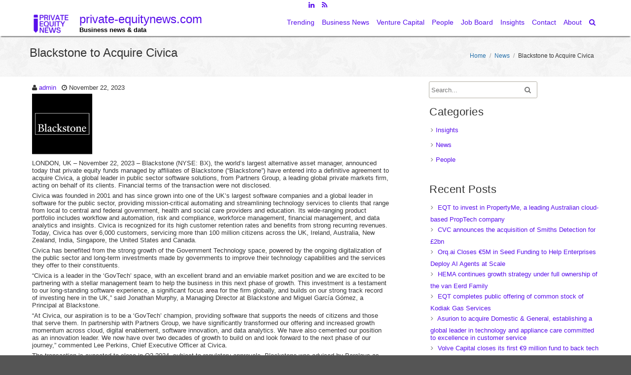

--- FILE ---
content_type: text/html; charset=UTF-8
request_url: https://www.private-equitynews.com/news/blackstone-to-acquire-civica/
body_size: 19411
content:
<!DOCTYPE html>
<html lang="en" xmlns="http://www.w3.org/1999/xhtml" xmlns:fb="http://ogp.me/ns/fb#">
	<head>
		<meta charset="UTF-8" />
		<link rel="pingback" href="https://www.private-equitynews.com/xmlrpc.php" />
		<meta name="viewport" content="width=device-width" />
		<meta name='robots' content='index, follow, max-image-preview:large, max-snippet:-1, max-video-preview:-1' />

	<!-- This site is optimized with the Yoast SEO plugin v26.5 - https://yoast.com/wordpress/plugins/seo/ -->
	<title>Blackstone to Acquire Civica - private-equitynews.com</title>
	<link rel="canonical" href="https://www.private-equitynews.com/news/blackstone-to-acquire-civica/" />
	<meta property="og:locale" content="en_US" />
	<meta property="og:type" content="article" />
	<meta property="og:title" content="Blackstone to Acquire Civica - private-equitynews.com" />
	<meta property="og:description" content="LONDON, UK – November 22, 2023 – Blackstone (NYSE: BX), the world’s largest alternative asset manager, announced today that private equity funds managed by affiliates of Blackstone (“Blackstone”) have entered into a definitive agreement to acquire Civica, a global leader in public sector software solutions, from Partners Group, a leading global private markets firm, acting [&hellip;]" />
	<meta property="og:url" content="https://www.private-equitynews.com/news/blackstone-to-acquire-civica/" />
	<meta property="og:site_name" content="private-equitynews.com" />
	<meta property="article:published_time" content="2023-11-22T19:00:51+00:00" />
	<meta property="article:modified_time" content="2023-12-04T19:02:28+00:00" />
	<meta property="og:image" content="https://www.private-equitynews.com/wp-content/uploads/2017/12/Blackstone-logo.png" />
	<meta property="og:image:width" content="122" />
	<meta property="og:image:height" content="122" />
	<meta property="og:image:type" content="image/png" />
	<meta name="author" content="admin" />
	<meta name="twitter:card" content="summary_large_image" />
	<meta name="twitter:label1" content="Written by" />
	<meta name="twitter:data1" content="admin" />
	<meta name="twitter:label2" content="Est. reading time" />
	<meta name="twitter:data2" content="3 minutes" />
	<script type="application/ld+json" class="yoast-schema-graph">{"@context":"https://schema.org","@graph":[{"@type":"Article","@id":"https://www.private-equitynews.com/news/blackstone-to-acquire-civica/#article","isPartOf":{"@id":"https://www.private-equitynews.com/news/blackstone-to-acquire-civica/"},"author":{"name":"admin","@id":"https://www.private-equitynews.com/#/schema/person/7ef34091a089252afe31cd26a85632c8"},"headline":"Blackstone to Acquire Civica","datePublished":"2023-11-22T19:00:51+00:00","dateModified":"2023-12-04T19:02:28+00:00","mainEntityOfPage":{"@id":"https://www.private-equitynews.com/news/blackstone-to-acquire-civica/"},"wordCount":645,"publisher":{"@id":"https://www.private-equitynews.com/#organization"},"image":{"@id":"https://www.private-equitynews.com/news/blackstone-to-acquire-civica/#primaryimage"},"thumbnailUrl":"https://www.private-equitynews.com/wp-content/uploads/2017/12/Blackstone-logo.png","keywords":["Software"],"articleSection":["News"],"inLanguage":"en"},{"@type":"WebPage","@id":"https://www.private-equitynews.com/news/blackstone-to-acquire-civica/","url":"https://www.private-equitynews.com/news/blackstone-to-acquire-civica/","name":"Blackstone to Acquire Civica - private-equitynews.com","isPartOf":{"@id":"https://www.private-equitynews.com/#website"},"primaryImageOfPage":{"@id":"https://www.private-equitynews.com/news/blackstone-to-acquire-civica/#primaryimage"},"image":{"@id":"https://www.private-equitynews.com/news/blackstone-to-acquire-civica/#primaryimage"},"thumbnailUrl":"https://www.private-equitynews.com/wp-content/uploads/2017/12/Blackstone-logo.png","datePublished":"2023-11-22T19:00:51+00:00","dateModified":"2023-12-04T19:02:28+00:00","breadcrumb":{"@id":"https://www.private-equitynews.com/news/blackstone-to-acquire-civica/#breadcrumb"},"inLanguage":"en","potentialAction":[{"@type":"ReadAction","target":["https://www.private-equitynews.com/news/blackstone-to-acquire-civica/"]}]},{"@type":"ImageObject","inLanguage":"en","@id":"https://www.private-equitynews.com/news/blackstone-to-acquire-civica/#primaryimage","url":"https://www.private-equitynews.com/wp-content/uploads/2017/12/Blackstone-logo.png","contentUrl":"https://www.private-equitynews.com/wp-content/uploads/2017/12/Blackstone-logo.png","width":122,"height":122,"caption":"Blackstone"},{"@type":"BreadcrumbList","@id":"https://www.private-equitynews.com/news/blackstone-to-acquire-civica/#breadcrumb","itemListElement":[{"@type":"ListItem","position":1,"name":"Home","item":"https://www.private-equitynews.com/"},{"@type":"ListItem","position":2,"name":"Blackstone to Acquire Civica"}]},{"@type":"WebSite","@id":"https://www.private-equitynews.com/#website","url":"https://www.private-equitynews.com/","name":"private-equitynews.com","description":"Business news &amp; data","publisher":{"@id":"https://www.private-equitynews.com/#organization"},"potentialAction":[{"@type":"SearchAction","target":{"@type":"EntryPoint","urlTemplate":"https://www.private-equitynews.com/?s={search_term_string}"},"query-input":{"@type":"PropertyValueSpecification","valueRequired":true,"valueName":"search_term_string"}}],"inLanguage":"en"},{"@type":"Organization","@id":"https://www.private-equitynews.com/#organization","name":"private-equitynews.com","url":"https://www.private-equitynews.com/","logo":{"@type":"ImageObject","inLanguage":"en","@id":"https://www.private-equitynews.com/#/schema/logo/image/","url":"https://www.private-equitynews.com/wp-content/uploads/2023/05/cropped-cropped-Private-equity-1-e1685531782694.png","contentUrl":"https://www.private-equitynews.com/wp-content/uploads/2023/05/cropped-cropped-Private-equity-1-e1685531782694.png","width":91,"height":45,"caption":"private-equitynews.com"},"image":{"@id":"https://www.private-equitynews.com/#/schema/logo/image/"}},{"@type":"Person","@id":"https://www.private-equitynews.com/#/schema/person/7ef34091a089252afe31cd26a85632c8","name":"admin","image":{"@type":"ImageObject","inLanguage":"en","@id":"https://www.private-equitynews.com/#/schema/person/image/","url":"https://secure.gravatar.com/avatar/0fd3f140315aa3c48402d981c9f6e7cd7435dfc1f5c5522369626d491e3e548b?s=96&d=mm&r=g","contentUrl":"https://secure.gravatar.com/avatar/0fd3f140315aa3c48402d981c9f6e7cd7435dfc1f5c5522369626d491e3e548b?s=96&d=mm&r=g","caption":"admin"},"sameAs":["http://www.private-equitynews.com"],"url":"https://www.private-equitynews.com/author/admin/"}]}</script>
	<!-- / Yoast SEO plugin. -->


<link rel="alternate" type="application/rss+xml" title="private-equitynews.com &raquo; Feed" href="https://www.private-equitynews.com/feed/" />
<link rel="alternate" type="application/rss+xml" title="private-equitynews.com &raquo; Comments Feed" href="https://www.private-equitynews.com/comments/feed/" />
<link rel="alternate" type="application/rss+xml" title="private-equitynews.com &raquo; Blackstone to Acquire Civica Comments Feed" href="https://www.private-equitynews.com/news/blackstone-to-acquire-civica/feed/" />
<link rel="alternate" title="oEmbed (JSON)" type="application/json+oembed" href="https://www.private-equitynews.com/wp-json/oembed/1.0/embed?url=https%3A%2F%2Fwww.private-equitynews.com%2Fnews%2Fblackstone-to-acquire-civica%2F" />
<link rel="alternate" title="oEmbed (XML)" type="text/xml+oembed" href="https://www.private-equitynews.com/wp-json/oembed/1.0/embed?url=https%3A%2F%2Fwww.private-equitynews.com%2Fnews%2Fblackstone-to-acquire-civica%2F&#038;format=xml" />
		<!-- This site uses the Google Analytics by MonsterInsights plugin v9.10.1 - Using Analytics tracking - https://www.monsterinsights.com/ -->
							<script src="//www.googletagmanager.com/gtag/js?id=G-3FS0GJ66C1"  data-cfasync="false" data-wpfc-render="false" type="text/javascript" async></script>
			<script data-cfasync="false" data-wpfc-render="false" type="text/javascript">
				var mi_version = '9.10.1';
				var mi_track_user = true;
				var mi_no_track_reason = '';
								var MonsterInsightsDefaultLocations = {"page_location":"https:\/\/www.private-equitynews.com\/news\/blackstone-to-acquire-civica\/"};
								if ( typeof MonsterInsightsPrivacyGuardFilter === 'function' ) {
					var MonsterInsightsLocations = (typeof MonsterInsightsExcludeQuery === 'object') ? MonsterInsightsPrivacyGuardFilter( MonsterInsightsExcludeQuery ) : MonsterInsightsPrivacyGuardFilter( MonsterInsightsDefaultLocations );
				} else {
					var MonsterInsightsLocations = (typeof MonsterInsightsExcludeQuery === 'object') ? MonsterInsightsExcludeQuery : MonsterInsightsDefaultLocations;
				}

								var disableStrs = [
										'ga-disable-G-3FS0GJ66C1',
									];

				/* Function to detect opted out users */
				function __gtagTrackerIsOptedOut() {
					for (var index = 0; index < disableStrs.length; index++) {
						if (document.cookie.indexOf(disableStrs[index] + '=true') > -1) {
							return true;
						}
					}

					return false;
				}

				/* Disable tracking if the opt-out cookie exists. */
				if (__gtagTrackerIsOptedOut()) {
					for (var index = 0; index < disableStrs.length; index++) {
						window[disableStrs[index]] = true;
					}
				}

				/* Opt-out function */
				function __gtagTrackerOptout() {
					for (var index = 0; index < disableStrs.length; index++) {
						document.cookie = disableStrs[index] + '=true; expires=Thu, 31 Dec 2099 23:59:59 UTC; path=/';
						window[disableStrs[index]] = true;
					}
				}

				if ('undefined' === typeof gaOptout) {
					function gaOptout() {
						__gtagTrackerOptout();
					}
				}
								window.dataLayer = window.dataLayer || [];

				window.MonsterInsightsDualTracker = {
					helpers: {},
					trackers: {},
				};
				if (mi_track_user) {
					function __gtagDataLayer() {
						dataLayer.push(arguments);
					}

					function __gtagTracker(type, name, parameters) {
						if (!parameters) {
							parameters = {};
						}

						if (parameters.send_to) {
							__gtagDataLayer.apply(null, arguments);
							return;
						}

						if (type === 'event') {
														parameters.send_to = monsterinsights_frontend.v4_id;
							var hookName = name;
							if (typeof parameters['event_category'] !== 'undefined') {
								hookName = parameters['event_category'] + ':' + name;
							}

							if (typeof MonsterInsightsDualTracker.trackers[hookName] !== 'undefined') {
								MonsterInsightsDualTracker.trackers[hookName](parameters);
							} else {
								__gtagDataLayer('event', name, parameters);
							}
							
						} else {
							__gtagDataLayer.apply(null, arguments);
						}
					}

					__gtagTracker('js', new Date());
					__gtagTracker('set', {
						'developer_id.dZGIzZG': true,
											});
					if ( MonsterInsightsLocations.page_location ) {
						__gtagTracker('set', MonsterInsightsLocations);
					}
										__gtagTracker('config', 'G-3FS0GJ66C1', {"forceSSL":"true","link_attribution":"true"} );
										window.gtag = __gtagTracker;										(function () {
						/* https://developers.google.com/analytics/devguides/collection/analyticsjs/ */
						/* ga and __gaTracker compatibility shim. */
						var noopfn = function () {
							return null;
						};
						var newtracker = function () {
							return new Tracker();
						};
						var Tracker = function () {
							return null;
						};
						var p = Tracker.prototype;
						p.get = noopfn;
						p.set = noopfn;
						p.send = function () {
							var args = Array.prototype.slice.call(arguments);
							args.unshift('send');
							__gaTracker.apply(null, args);
						};
						var __gaTracker = function () {
							var len = arguments.length;
							if (len === 0) {
								return;
							}
							var f = arguments[len - 1];
							if (typeof f !== 'object' || f === null || typeof f.hitCallback !== 'function') {
								if ('send' === arguments[0]) {
									var hitConverted, hitObject = false, action;
									if ('event' === arguments[1]) {
										if ('undefined' !== typeof arguments[3]) {
											hitObject = {
												'eventAction': arguments[3],
												'eventCategory': arguments[2],
												'eventLabel': arguments[4],
												'value': arguments[5] ? arguments[5] : 1,
											}
										}
									}
									if ('pageview' === arguments[1]) {
										if ('undefined' !== typeof arguments[2]) {
											hitObject = {
												'eventAction': 'page_view',
												'page_path': arguments[2],
											}
										}
									}
									if (typeof arguments[2] === 'object') {
										hitObject = arguments[2];
									}
									if (typeof arguments[5] === 'object') {
										Object.assign(hitObject, arguments[5]);
									}
									if ('undefined' !== typeof arguments[1].hitType) {
										hitObject = arguments[1];
										if ('pageview' === hitObject.hitType) {
											hitObject.eventAction = 'page_view';
										}
									}
									if (hitObject) {
										action = 'timing' === arguments[1].hitType ? 'timing_complete' : hitObject.eventAction;
										hitConverted = mapArgs(hitObject);
										__gtagTracker('event', action, hitConverted);
									}
								}
								return;
							}

							function mapArgs(args) {
								var arg, hit = {};
								var gaMap = {
									'eventCategory': 'event_category',
									'eventAction': 'event_action',
									'eventLabel': 'event_label',
									'eventValue': 'event_value',
									'nonInteraction': 'non_interaction',
									'timingCategory': 'event_category',
									'timingVar': 'name',
									'timingValue': 'value',
									'timingLabel': 'event_label',
									'page': 'page_path',
									'location': 'page_location',
									'title': 'page_title',
									'referrer' : 'page_referrer',
								};
								for (arg in args) {
																		if (!(!args.hasOwnProperty(arg) || !gaMap.hasOwnProperty(arg))) {
										hit[gaMap[arg]] = args[arg];
									} else {
										hit[arg] = args[arg];
									}
								}
								return hit;
							}

							try {
								f.hitCallback();
							} catch (ex) {
							}
						};
						__gaTracker.create = newtracker;
						__gaTracker.getByName = newtracker;
						__gaTracker.getAll = function () {
							return [];
						};
						__gaTracker.remove = noopfn;
						__gaTracker.loaded = true;
						window['__gaTracker'] = __gaTracker;
					})();
									} else {
										console.log("");
					(function () {
						function __gtagTracker() {
							return null;
						}

						window['__gtagTracker'] = __gtagTracker;
						window['gtag'] = __gtagTracker;
					})();
									}
			</script>
							<!-- / Google Analytics by MonsterInsights -->
		<style id='wp-img-auto-sizes-contain-inline-css' type='text/css'>
img:is([sizes=auto i],[sizes^="auto," i]){contain-intrinsic-size:3000px 1500px}
/*# sourceURL=wp-img-auto-sizes-contain-inline-css */
</style>
<link rel='stylesheet' id='tisho-lightbox-css-css' href='https://www.private-equitynews.com/wp-content/themes/tportfolio/css/lightbox.css?ver=6.9' type='text/css' media='all' />
<link rel='stylesheet' id='pt-cv-public-style-css' href='https://www.private-equitynews.com/wp-content/plugins/content-views-query-and-display-post-page/public/assets/css/cv.css?ver=4.2.1' type='text/css' media='all' />
<link rel='stylesheet' id='pt-cv-public-pro-style-css' href='https://www.private-equitynews.com/wp-content/plugins/pt-content-views-pro/public/assets/css/cvpro.min.css?ver=7.2.2' type='text/css' media='all' />
<style id='wp-emoji-styles-inline-css' type='text/css'>

	img.wp-smiley, img.emoji {
		display: inline !important;
		border: none !important;
		box-shadow: none !important;
		height: 1em !important;
		width: 1em !important;
		margin: 0 0.07em !important;
		vertical-align: -0.1em !important;
		background: none !important;
		padding: 0 !important;
	}
/*# sourceURL=wp-emoji-styles-inline-css */
</style>
<style id='wp-block-library-inline-css' type='text/css'>
:root{--wp-block-synced-color:#7a00df;--wp-block-synced-color--rgb:122,0,223;--wp-bound-block-color:var(--wp-block-synced-color);--wp-editor-canvas-background:#ddd;--wp-admin-theme-color:#007cba;--wp-admin-theme-color--rgb:0,124,186;--wp-admin-theme-color-darker-10:#006ba1;--wp-admin-theme-color-darker-10--rgb:0,107,160.5;--wp-admin-theme-color-darker-20:#005a87;--wp-admin-theme-color-darker-20--rgb:0,90,135;--wp-admin-border-width-focus:2px}@media (min-resolution:192dpi){:root{--wp-admin-border-width-focus:1.5px}}.wp-element-button{cursor:pointer}:root .has-very-light-gray-background-color{background-color:#eee}:root .has-very-dark-gray-background-color{background-color:#313131}:root .has-very-light-gray-color{color:#eee}:root .has-very-dark-gray-color{color:#313131}:root .has-vivid-green-cyan-to-vivid-cyan-blue-gradient-background{background:linear-gradient(135deg,#00d084,#0693e3)}:root .has-purple-crush-gradient-background{background:linear-gradient(135deg,#34e2e4,#4721fb 50%,#ab1dfe)}:root .has-hazy-dawn-gradient-background{background:linear-gradient(135deg,#faaca8,#dad0ec)}:root .has-subdued-olive-gradient-background{background:linear-gradient(135deg,#fafae1,#67a671)}:root .has-atomic-cream-gradient-background{background:linear-gradient(135deg,#fdd79a,#004a59)}:root .has-nightshade-gradient-background{background:linear-gradient(135deg,#330968,#31cdcf)}:root .has-midnight-gradient-background{background:linear-gradient(135deg,#020381,#2874fc)}:root{--wp--preset--font-size--normal:16px;--wp--preset--font-size--huge:42px}.has-regular-font-size{font-size:1em}.has-larger-font-size{font-size:2.625em}.has-normal-font-size{font-size:var(--wp--preset--font-size--normal)}.has-huge-font-size{font-size:var(--wp--preset--font-size--huge)}.has-text-align-center{text-align:center}.has-text-align-left{text-align:left}.has-text-align-right{text-align:right}.has-fit-text{white-space:nowrap!important}#end-resizable-editor-section{display:none}.aligncenter{clear:both}.items-justified-left{justify-content:flex-start}.items-justified-center{justify-content:center}.items-justified-right{justify-content:flex-end}.items-justified-space-between{justify-content:space-between}.screen-reader-text{border:0;clip-path:inset(50%);height:1px;margin:-1px;overflow:hidden;padding:0;position:absolute;width:1px;word-wrap:normal!important}.screen-reader-text:focus{background-color:#ddd;clip-path:none;color:#444;display:block;font-size:1em;height:auto;left:5px;line-height:normal;padding:15px 23px 14px;text-decoration:none;top:5px;width:auto;z-index:100000}html :where(.has-border-color){border-style:solid}html :where([style*=border-top-color]){border-top-style:solid}html :where([style*=border-right-color]){border-right-style:solid}html :where([style*=border-bottom-color]){border-bottom-style:solid}html :where([style*=border-left-color]){border-left-style:solid}html :where([style*=border-width]){border-style:solid}html :where([style*=border-top-width]){border-top-style:solid}html :where([style*=border-right-width]){border-right-style:solid}html :where([style*=border-bottom-width]){border-bottom-style:solid}html :where([style*=border-left-width]){border-left-style:solid}html :where(img[class*=wp-image-]){height:auto;max-width:100%}:where(figure){margin:0 0 1em}html :where(.is-position-sticky){--wp-admin--admin-bar--position-offset:var(--wp-admin--admin-bar--height,0px)}@media screen and (max-width:600px){html :where(.is-position-sticky){--wp-admin--admin-bar--position-offset:0px}}

/*# sourceURL=wp-block-library-inline-css */
</style><style id='global-styles-inline-css' type='text/css'>
:root{--wp--preset--aspect-ratio--square: 1;--wp--preset--aspect-ratio--4-3: 4/3;--wp--preset--aspect-ratio--3-4: 3/4;--wp--preset--aspect-ratio--3-2: 3/2;--wp--preset--aspect-ratio--2-3: 2/3;--wp--preset--aspect-ratio--16-9: 16/9;--wp--preset--aspect-ratio--9-16: 9/16;--wp--preset--color--black: #000000;--wp--preset--color--cyan-bluish-gray: #abb8c3;--wp--preset--color--white: #ffffff;--wp--preset--color--pale-pink: #f78da7;--wp--preset--color--vivid-red: #cf2e2e;--wp--preset--color--luminous-vivid-orange: #ff6900;--wp--preset--color--luminous-vivid-amber: #fcb900;--wp--preset--color--light-green-cyan: #7bdcb5;--wp--preset--color--vivid-green-cyan: #00d084;--wp--preset--color--pale-cyan-blue: #8ed1fc;--wp--preset--color--vivid-cyan-blue: #0693e3;--wp--preset--color--vivid-purple: #9b51e0;--wp--preset--gradient--vivid-cyan-blue-to-vivid-purple: linear-gradient(135deg,rgb(6,147,227) 0%,rgb(155,81,224) 100%);--wp--preset--gradient--light-green-cyan-to-vivid-green-cyan: linear-gradient(135deg,rgb(122,220,180) 0%,rgb(0,208,130) 100%);--wp--preset--gradient--luminous-vivid-amber-to-luminous-vivid-orange: linear-gradient(135deg,rgb(252,185,0) 0%,rgb(255,105,0) 100%);--wp--preset--gradient--luminous-vivid-orange-to-vivid-red: linear-gradient(135deg,rgb(255,105,0) 0%,rgb(207,46,46) 100%);--wp--preset--gradient--very-light-gray-to-cyan-bluish-gray: linear-gradient(135deg,rgb(238,238,238) 0%,rgb(169,184,195) 100%);--wp--preset--gradient--cool-to-warm-spectrum: linear-gradient(135deg,rgb(74,234,220) 0%,rgb(151,120,209) 20%,rgb(207,42,186) 40%,rgb(238,44,130) 60%,rgb(251,105,98) 80%,rgb(254,248,76) 100%);--wp--preset--gradient--blush-light-purple: linear-gradient(135deg,rgb(255,206,236) 0%,rgb(152,150,240) 100%);--wp--preset--gradient--blush-bordeaux: linear-gradient(135deg,rgb(254,205,165) 0%,rgb(254,45,45) 50%,rgb(107,0,62) 100%);--wp--preset--gradient--luminous-dusk: linear-gradient(135deg,rgb(255,203,112) 0%,rgb(199,81,192) 50%,rgb(65,88,208) 100%);--wp--preset--gradient--pale-ocean: linear-gradient(135deg,rgb(255,245,203) 0%,rgb(182,227,212) 50%,rgb(51,167,181) 100%);--wp--preset--gradient--electric-grass: linear-gradient(135deg,rgb(202,248,128) 0%,rgb(113,206,126) 100%);--wp--preset--gradient--midnight: linear-gradient(135deg,rgb(2,3,129) 0%,rgb(40,116,252) 100%);--wp--preset--font-size--small: 13px;--wp--preset--font-size--medium: 20px;--wp--preset--font-size--large: 36px;--wp--preset--font-size--x-large: 42px;--wp--preset--spacing--20: 0.44rem;--wp--preset--spacing--30: 0.67rem;--wp--preset--spacing--40: 1rem;--wp--preset--spacing--50: 1.5rem;--wp--preset--spacing--60: 2.25rem;--wp--preset--spacing--70: 3.38rem;--wp--preset--spacing--80: 5.06rem;--wp--preset--shadow--natural: 6px 6px 9px rgba(0, 0, 0, 0.2);--wp--preset--shadow--deep: 12px 12px 50px rgba(0, 0, 0, 0.4);--wp--preset--shadow--sharp: 6px 6px 0px rgba(0, 0, 0, 0.2);--wp--preset--shadow--outlined: 6px 6px 0px -3px rgb(255, 255, 255), 6px 6px rgb(0, 0, 0);--wp--preset--shadow--crisp: 6px 6px 0px rgb(0, 0, 0);}:where(.is-layout-flex){gap: 0.5em;}:where(.is-layout-grid){gap: 0.5em;}body .is-layout-flex{display: flex;}.is-layout-flex{flex-wrap: wrap;align-items: center;}.is-layout-flex > :is(*, div){margin: 0;}body .is-layout-grid{display: grid;}.is-layout-grid > :is(*, div){margin: 0;}:where(.wp-block-columns.is-layout-flex){gap: 2em;}:where(.wp-block-columns.is-layout-grid){gap: 2em;}:where(.wp-block-post-template.is-layout-flex){gap: 1.25em;}:where(.wp-block-post-template.is-layout-grid){gap: 1.25em;}.has-black-color{color: var(--wp--preset--color--black) !important;}.has-cyan-bluish-gray-color{color: var(--wp--preset--color--cyan-bluish-gray) !important;}.has-white-color{color: var(--wp--preset--color--white) !important;}.has-pale-pink-color{color: var(--wp--preset--color--pale-pink) !important;}.has-vivid-red-color{color: var(--wp--preset--color--vivid-red) !important;}.has-luminous-vivid-orange-color{color: var(--wp--preset--color--luminous-vivid-orange) !important;}.has-luminous-vivid-amber-color{color: var(--wp--preset--color--luminous-vivid-amber) !important;}.has-light-green-cyan-color{color: var(--wp--preset--color--light-green-cyan) !important;}.has-vivid-green-cyan-color{color: var(--wp--preset--color--vivid-green-cyan) !important;}.has-pale-cyan-blue-color{color: var(--wp--preset--color--pale-cyan-blue) !important;}.has-vivid-cyan-blue-color{color: var(--wp--preset--color--vivid-cyan-blue) !important;}.has-vivid-purple-color{color: var(--wp--preset--color--vivid-purple) !important;}.has-black-background-color{background-color: var(--wp--preset--color--black) !important;}.has-cyan-bluish-gray-background-color{background-color: var(--wp--preset--color--cyan-bluish-gray) !important;}.has-white-background-color{background-color: var(--wp--preset--color--white) !important;}.has-pale-pink-background-color{background-color: var(--wp--preset--color--pale-pink) !important;}.has-vivid-red-background-color{background-color: var(--wp--preset--color--vivid-red) !important;}.has-luminous-vivid-orange-background-color{background-color: var(--wp--preset--color--luminous-vivid-orange) !important;}.has-luminous-vivid-amber-background-color{background-color: var(--wp--preset--color--luminous-vivid-amber) !important;}.has-light-green-cyan-background-color{background-color: var(--wp--preset--color--light-green-cyan) !important;}.has-vivid-green-cyan-background-color{background-color: var(--wp--preset--color--vivid-green-cyan) !important;}.has-pale-cyan-blue-background-color{background-color: var(--wp--preset--color--pale-cyan-blue) !important;}.has-vivid-cyan-blue-background-color{background-color: var(--wp--preset--color--vivid-cyan-blue) !important;}.has-vivid-purple-background-color{background-color: var(--wp--preset--color--vivid-purple) !important;}.has-black-border-color{border-color: var(--wp--preset--color--black) !important;}.has-cyan-bluish-gray-border-color{border-color: var(--wp--preset--color--cyan-bluish-gray) !important;}.has-white-border-color{border-color: var(--wp--preset--color--white) !important;}.has-pale-pink-border-color{border-color: var(--wp--preset--color--pale-pink) !important;}.has-vivid-red-border-color{border-color: var(--wp--preset--color--vivid-red) !important;}.has-luminous-vivid-orange-border-color{border-color: var(--wp--preset--color--luminous-vivid-orange) !important;}.has-luminous-vivid-amber-border-color{border-color: var(--wp--preset--color--luminous-vivid-amber) !important;}.has-light-green-cyan-border-color{border-color: var(--wp--preset--color--light-green-cyan) !important;}.has-vivid-green-cyan-border-color{border-color: var(--wp--preset--color--vivid-green-cyan) !important;}.has-pale-cyan-blue-border-color{border-color: var(--wp--preset--color--pale-cyan-blue) !important;}.has-vivid-cyan-blue-border-color{border-color: var(--wp--preset--color--vivid-cyan-blue) !important;}.has-vivid-purple-border-color{border-color: var(--wp--preset--color--vivid-purple) !important;}.has-vivid-cyan-blue-to-vivid-purple-gradient-background{background: var(--wp--preset--gradient--vivid-cyan-blue-to-vivid-purple) !important;}.has-light-green-cyan-to-vivid-green-cyan-gradient-background{background: var(--wp--preset--gradient--light-green-cyan-to-vivid-green-cyan) !important;}.has-luminous-vivid-amber-to-luminous-vivid-orange-gradient-background{background: var(--wp--preset--gradient--luminous-vivid-amber-to-luminous-vivid-orange) !important;}.has-luminous-vivid-orange-to-vivid-red-gradient-background{background: var(--wp--preset--gradient--luminous-vivid-orange-to-vivid-red) !important;}.has-very-light-gray-to-cyan-bluish-gray-gradient-background{background: var(--wp--preset--gradient--very-light-gray-to-cyan-bluish-gray) !important;}.has-cool-to-warm-spectrum-gradient-background{background: var(--wp--preset--gradient--cool-to-warm-spectrum) !important;}.has-blush-light-purple-gradient-background{background: var(--wp--preset--gradient--blush-light-purple) !important;}.has-blush-bordeaux-gradient-background{background: var(--wp--preset--gradient--blush-bordeaux) !important;}.has-luminous-dusk-gradient-background{background: var(--wp--preset--gradient--luminous-dusk) !important;}.has-pale-ocean-gradient-background{background: var(--wp--preset--gradient--pale-ocean) !important;}.has-electric-grass-gradient-background{background: var(--wp--preset--gradient--electric-grass) !important;}.has-midnight-gradient-background{background: var(--wp--preset--gradient--midnight) !important;}.has-small-font-size{font-size: var(--wp--preset--font-size--small) !important;}.has-medium-font-size{font-size: var(--wp--preset--font-size--medium) !important;}.has-large-font-size{font-size: var(--wp--preset--font-size--large) !important;}.has-x-large-font-size{font-size: var(--wp--preset--font-size--x-large) !important;}
/*# sourceURL=global-styles-inline-css */
</style>

<style id='classic-theme-styles-inline-css' type='text/css'>
/*! This file is auto-generated */
.wp-block-button__link{color:#fff;background-color:#32373c;border-radius:9999px;box-shadow:none;text-decoration:none;padding:calc(.667em + 2px) calc(1.333em + 2px);font-size:1.125em}.wp-block-file__button{background:#32373c;color:#fff;text-decoration:none}
/*# sourceURL=/wp-includes/css/classic-themes.min.css */
</style>
<link rel='stylesheet' id='tisho-style-css' href='https://www.private-equitynews.com/wp-content/themes/tportfolio/style.css?ver=6.9' type='text/css' media='all' />
<style id='tisho-style-inline-css' type='text/css'>
 @import url(//fonts.googleapis.com/css?family=Open+Sans); body{font-family:"Open+Sans",Arial,Helvetica,sans-serif;} .footer-title{font-size:18px;} a{color:#580eeb;} .product_list_widget a{color:#580eeb !important;} #header-main-fixed a, #header-main-fixed a h1{color:#580eeb; } #navmain > div > ul > li > a, .cart-contents-icon, .search-form-icon {color:#580eeb;} @media screen and (min-width: 800px) {  [data-carousel-3d] {height:500px;} [data-carousel-3d] .slide {height:420px;} } @media screen and (max-width: 799px) { [data-carousel-3d] {height:400px;} [data-carousel-3d] .slide {height:350px;} } @media screen and (max-width: 360px) { #header-logo img {width:90px;height:auto;} } @media screen and (min-width: 1200px) { } .animated {animation-duration:2s;}
/*# sourceURL=tisho-style-inline-css */
</style>
<script type="text/javascript" src="https://www.private-equitynews.com/wp-includes/js/jquery/jquery.min.js?ver=3.7.1" id="jquery-core-js"></script>
<script type="text/javascript" src="https://www.private-equitynews.com/wp-includes/js/jquery/jquery-migrate.min.js?ver=3.4.1" id="jquery-migrate-js"></script>
<script type="text/javascript" src="https://www.private-equitynews.com/wp-content/themes/tportfolio/js/lightbox-2.6.min.js?ver=6.9" id="tisho-lightbox-js-js"></script>
<script type="text/javascript" src="https://www.private-equitynews.com/wp-content/plugins/google-analytics-premium/assets/js/frontend-gtag.min.js?ver=9.10.1" id="monsterinsights-frontend-script-js" async="async" data-wp-strategy="async"></script>
<script data-cfasync="false" data-wpfc-render="false" type="text/javascript" id='monsterinsights-frontend-script-js-extra'>/* <![CDATA[ */
var monsterinsights_frontend = {"js_events_tracking":"true","download_extensions":"doc,pdf,ppt,zip,xls,docx,pptx,xlsx","inbound_paths":"[{\"path\":\"\\\/go\\\/\",\"label\":\"affiliate\"},{\"path\":\"\\\/recommend\\\/\",\"label\":\"affiliate\"}]","home_url":"https:\/\/www.private-equitynews.com","hash_tracking":"false","v4_id":"G-3FS0GJ66C1"};/* ]]> */
</script>
<link rel="https://api.w.org/" href="https://www.private-equitynews.com/wp-json/" /><link rel="alternate" title="JSON" type="application/json" href="https://www.private-equitynews.com/wp-json/wp/v2/posts/34197" /><link rel="EditURI" type="application/rsd+xml" title="RSD" href="https://www.private-equitynews.com/xmlrpc.php?rsd" />
<meta name="generator" content="WordPress 6.9" />
<link rel='shortlink' href='https://www.private-equitynews.com/?p=34197' />
<link rel="icon" href="https://www.private-equitynews.com/wp-content/uploads/2023/05/cropped-Private-equity-1-1-32x32.png" sizes="32x32" />
<link rel="icon" href="https://www.private-equitynews.com/wp-content/uploads/2023/05/cropped-Private-equity-1-1-192x192.png" sizes="192x192" />
<link rel="apple-touch-icon" href="https://www.private-equitynews.com/wp-content/uploads/2023/05/cropped-Private-equity-1-1-180x180.png" />
<meta name="msapplication-TileImage" content="https://www.private-equitynews.com/wp-content/uploads/2023/05/cropped-Private-equity-1-1-270x270.png" />

					<meta property="og:image" content="https://www.private-equitynews.com/wp-content/uploads/2017/12/Blackstone-logo.png" />
		

	    <!--[if lt IE 9]>
        <link rel="stylesheet" type="text/css" media="all" href="https://www.private-equitynews.com/wp-content/themes/tportfolio/style-old-ie.css"/>
        <![endif]-->
    </head>
	<body class="wp-singular post-template-default single single-post postid-34197 single-format-standard wp-custom-logo wp-theme-tportfolio">
		<div id="body-content-wrapper">
			<header id="header-main-fixed">
				<div id="header-content-wrapper">
					
	<div id="header-top">

<ul class="header-social-widget"><li><a href='http://www.linkedin.com/company/11337896/' title="Follow us on LinkedIn" class='linkedin16' target="_blank"></a></li><li><a href='https://www.private-equitynews.com/feed/' title="Follow us on RSS Feeds" class='rss16' target="_blank"></a></li></ul>	</div>
	
	<div class="clear"></div>

					<div id="header-logo">
						<a href="https://www.private-equitynews.com/" class="custom-logo-link" rel="home"><img width="91" height="45" src="https://www.private-equitynews.com/wp-content/uploads/2023/05/cropped-cropped-Private-equity-1-e1685531782694.png" class="custom-logo" alt="Private Equity News" decoding="async" /></a><div id="site-identity"><a href="https://www.private-equitynews.com/" title="private-equitynews.com"><h1 class="entry-title">private-equitynews.com</h1></a><strong>Business news &amp; data</strong></div>					</div><!-- #header-logo -->
					<nav id="navmain">
						<div class="menu-people-container"><ul id="menu-people" class="menu"><li id="menu-item-16887" class="menu-item menu-item-type-post_type menu-item-object-page menu-item-16887"><a href="https://www.private-equitynews.com/trending/">Trending</a></li>
<li id="menu-item-16877" class="menu-item menu-item-type-post_type menu-item-object-page menu-item-16877"><a href="https://www.private-equitynews.com/business/">Business News</a></li>
<li id="menu-item-16879" class="menu-item menu-item-type-post_type menu-item-object-page menu-item-16879"><a href="https://www.private-equitynews.com/venture-capital/">Venture Capital</a></li>
<li id="menu-item-31395" class="menu-item menu-item-type-post_type menu-item-object-page menu-item-31395"><a href="https://www.private-equitynews.com/people/">People</a></li>
<li id="menu-item-35973" class="menu-item menu-item-type-post_type menu-item-object-page menu-item-35973"><a href="https://www.private-equitynews.com/people/job-board/">Job Board</a></li>
<li id="menu-item-32975" class="menu-item menu-item-type-post_type menu-item-object-page menu-item-32975"><a href="https://www.private-equitynews.com/insights/">Insights</a></li>
<li id="menu-item-20509" class="menu-item menu-item-type-post_type menu-item-object-page menu-item-20509"><a href="https://www.private-equitynews.com/contact/">Contact</a></li>
<li id="menu-item-16875" class="menu-item menu-item-type-post_type menu-item-object-page menu-item-home menu-item-16875"><a href="https://www.private-equitynews.com/">About</a></li>
<li><a class="search-form-icon" href="#" title="Search"></a><div id="search-popup-content"><div class="search-wrapper">
	<form method="get" action="https://www.private-equitynews.com/">
		<input type="text" name="s" size="20" class="search-textbox" placeholder="Search..." tabindex="1" required />
		<button type="submit" class="search-button"></button>
	</form>
</div></div></li></ul></div>						<div class="clear">
						</div>
					</nav><!-- #navmain -->
					
					<div class="clear">
					</div>
				</div><!-- #header-content-wrapper -->
			</header><!-- #header-main-fixed -->
			<div id="header-spacer">
				&nbsp;
			</div>
			
			<div class="clear">
			</div>


	<section id="page-header">
		<div id="page-header-content">
			<ul id="breadcrumbs"><li><a href="https://www.private-equitynews.com/" title="Home">Home</a></li><li class="breadcrumb-separator"> / </li><li><a href="https://www.private-equitynews.com/category/news/" rel="category tag">News</a></li><li class="breadcrumb-separator"> / </li><li>Blackstone to Acquire Civica</li></ul>			
			<h1 class="entry-title">Blackstone to Acquire Civica</h1>

			<div class="clear">
			</div>
		</div>
    </section>

<div id="main-content-wrapper">
	
			<div id="main-content">

		
<article id="post-34197" class="post-34197 post type-post status-publish format-standard has-post-thumbnail hentry category-news tag-software">

	
	<div class="before-content">

								<span class="author-icon">
			<a href="https://www.private-equitynews.com/author/admin/" title="Posts by admin" rel="author">admin</a>		</span>
			
					<span class="clock-icon">
						<time datetime="2023-11-22">November 22, 2023</time>
					</span><!-- .clock-icon -->
				
							
				
				
				
	</div><!-- .before-content -->

	
				<div class="content">
						
					<img width="122" height="122" src="https://www.private-equitynews.com/wp-content/uploads/2017/12/Blackstone-logo.png" class="attachment-full size-full wp-post-image" alt="Blackstone" decoding="async" srcset="https://www.private-equitynews.com/wp-content/uploads/2017/12/Blackstone-logo.png 122w, https://www.private-equitynews.com/wp-content/uploads/2017/12/Blackstone-logo-65x65.png 65w" sizes="(max-width: 122px) 100vw, 122px" /><p class="is-style-body-2">LONDON, UK – November 22, 2023 – Blackstone (NYSE: BX), the world’s largest alternative asset manager, announced today that private equity funds managed by affiliates of Blackstone (“Blackstone”) have entered into a definitive agreement to acquire Civica, a global leader in public sector software solutions, from Partners Group, a leading global private markets firm, acting on behalf of its clients. Financial terms of the transaction were not disclosed.</p>
<p class="is-style-body-2">Civica was founded in 2001 and has since grown into one of the UK’s largest software companies and a global leader in software for the public sector, providing mission-critical automating and streamlining technology services to clients that range from local to central and federal government, health and social care providers and education. Its wide-ranging product portfolio includes workflow and automation, risk and compliance, workforce management, financial management, and data analytics and insights. Civica is recognized for its high customer retention rates and benefits from strong recurring revenues. Today, Civica has over 6,000 customers, servicing more than 100 million citizens across the UK, Ireland, Australia, New Zealand, India, Singapore, the United States and Canada.</p>
<p class="is-style-body-2">Civica has benefited from the strong growth of the Government Technology space, powered by the ongoing digitalization of the public sector and long-term investments made by governments to improve their technology capabilities and the services they offer to their constituents.</p>
<p class="is-style-body-2">“Civica is a leader in the ‘GovTech’ space, with an excellent brand and an enviable market position and we are excited to be partnering with a stellar management team to help the business in this next phase of growth. This investment is a testament to our long-standing software experience, a significant focus area for the firm globally, and builds on our strong track record of investing here in the UK,” said Jonathan Murphy, a Managing Director at Blackstone and Miguel García Gómez, a Principal at Blackstone.</p>
<p class="is-style-body-2">“At Civica, our aspiration is to be a ‘GovTech’ champion, providing software that supports the needs of citizens and those that serve them. In partnership with Partners Group, we have significantly transformed our offering and increased growth momentum across cloud, digital enablement, software innovation, and data analytics. We have also cemented our position as an innovation leader. We now have over two decades of growth to build on and look forward to the next phase of our journey,” commented Lee Perkins, Chief Executive Officer at Civica.</p>
<p class="is-style-body-2">The transaction is expected to close in Q2 2024, subject to regulatory approvals. Blackstone was advised by Barclays as lead financial advisor and DC Advisory as secondary financial advisor. Partners Group was advised by Clifford Chance and Arma Partners. Arma Partners acted as exclusive financial advisor to Civica and Management was advised by Travers Smith and Wyvern Partners.</p>
<p class="is-style-body-2"><strong>Media Contacts</strong></p>
<p class="is-style-body-2"><strong>Blackstone</strong><br />
Rebecca Flower<br />
<a href="mailto:Rebecca.Flower@blackstone.com" target="_blank" rel="noreferrer noopener" data-gtm-category="Form Engagement" data-gtm-action="Email Address Click" data-gtm-label="Rebecca.Flower@blackstone.com">Rebecca.Flower@blackstone.com</a><br />
+44 (0)7918 360372</p>
<p class="is-style-body-2"><strong>Civica</strong><br />
Fintan Hastings<br />
<a href="mailto:press@civica.co.uk" data-gtm-category="Form Engagement" data-gtm-action="Email Address Click" data-gtm-label="Press@civica.co.uk">press@civica.co.uk</a></p>
<p class="is-style-body-2"><strong>About Blackstone </strong><br />
Blackstone is the world’s largest alternative asset manager. We seek to create positive economic impact and long-term value for our investors. We do this by relying on extraordinary people and flexible capital to help strengthen the companies we invest in. Our over $1 trillion in assets under management include investment vehicles focused on private equity, real estate, public debt and equity, infrastructure, life sciences, growth equity, opportunistic, non-investment grade credit, real assets and secondary funds, all on a global basis.  Further information is available at <a href="https://www.blackstone.com/">www.blackstone.com</a>. Follow @blackstone on <a href="https://www.linkedin.com/company/7834/" target="_blank" rel="noopener noreferrer">LinkedIn</a>,<a href="https://twitter.com/blackstone" target="_blank" rel="noopener noreferrer"> X (Twitter)</a>, and <a href="https://www.instagram.com/blackstone/" target="_blank" rel="noopener noreferrer">Instagram</a>.</p>
<p class="is-style-body-2"><strong>About Civica Group</strong><br />
We’re Civica and we make software that helps deliver critical services for citizens all around the world. From local government to central government, to education, to health and care, over 5,000 public bodies across the globe use our software to help provide critical services to over 100 million citizens. Our aspiration is to be a GovTech champion everywhere we work around the globe, supporting the needs of citizens and those that serve them every day. <a href="http://www.civica.com/" target="_blank" rel="noreferrer noopener">www.civica.com</a></p>
					
											  
				</div>

	

	<div class="after-content">
		
		
								<p class="categories-wrapper">
						<span class="category-icon">
							Categories:						</span><!-- .category-icon -->
						<a href="https://www.private-equitynews.com/category/news/" rel="category tag">News</a>					</p><!-- .categories-wrapper -->
					
								<p class="tags-wrapper">				
						<span class="tags-icon">
							Tags:						</span><!-- .tags-icon -->
						<a href="https://www.private-equitynews.com/tag/software/" rel="tag">Software</a>					</p><!-- .tags-wrapper -->
			
			</div>
	
	</article><!-- #post-## -->

<h4 class="social-sharing-title">
	Share this post on</h4>
<div class="social-sharing-after-title">
</div>
<div class="social-sharing-box">

	<ul class="social-widget">

		<li><a class="fa social-share-icon fa-facebook" href="https://www.facebook.com/dialog/feed?
  app_id=145634995501895
  &amp;display=popup&amp;caption=Blackstone+to+Acquire+Civica 
  &amp;link=https%3A%2F%2Fwww.private-equitynews.com%2Fnews%2Fblackstone-to-acquire-civica%2F  &amp;redirect_uri=https://developers.facebook.com/tools/explorer" title="Share this post on Facebook" target="_blank"></a></li>

		<li><a class="fa social-share-icon fa-google-plus" target="_blank" href="https://plus.google.com/share?url=https://www.private-equitynews.com/news/blackstone-to-acquire-civica/" title="Share this post on Google+"></a></li>
		
		<li><a class="fa social-share-icon fa-twitter" href="http://twitter.com/home?status=Reading:%20https://www.private-equitynews.com/news/blackstone-to-acquire-civica/" title="Share this post on Twitter" target="_blank"></a></li>
		
		<li><a class="fa social-share-icon fa-linkedin" href="http://www.linkedin.com/shareArticle?mini=true&amp;title=Blackstone+to+Acquire+Civica&amp;url=https://www.private-equitynews.com/news/blackstone-to-acquire-civica/" title="Share this post on LinkedIn" rel="external nofollow" target="_blank"></a></li>
		
		<li><a class="fa social-share-icon fa-reddit" href="http://www.reddit.com/submit?url=https://www.private-equitynews.com/news/blackstone-to-acquire-civica/&amp;title=Blackstone+to+Acquire+Civica" title="Share this post on Reddit" rel="nofollow" target="_blank"></a></li>

		<li><a class="fa social-share-icon fa-stumbleupon" href="http://www.stumbleupon.com/submit?url=https://www.private-equitynews.com/news/blackstone-to-acquire-civica/&amp;title=Blackstone+to+Acquire+Civica" title="Share this post on StumbleUpon" rel="nofollow" target="_blank"></a></li>
		
		<li><a class="fa social-share-icon fa-digg" href="http://digg.com/submit?url=https://www.private-equitynews.com/news/blackstone-to-acquire-civica/&amp;title=Blackstone+to+Acquire+Civica" title="Share this post on Digg" rel="nofollow" target="_blank"></a></li>
	
		<li><a class="fa social-share-icon fa-delicious" href="http://del.icio.us/post?url=https://www.private-equitynews.com/news/blackstone-to-acquire-civica/&amp;title=Blackstone+to+Acquire+Civica" title="Bookmark this post on del.icio.us" rel="nofollow" target="_blank"></a></li>
		
	</ul>
	<div class="clear">
	</div>
</div><h4 class="author-title">About the Author</h4>
<div class="author-after-title">
</div>
<div class="author-info-box">
	<div class="author-avatar">
		<img alt='' src='https://secure.gravatar.com/avatar/0fd3f140315aa3c48402d981c9f6e7cd7435dfc1f5c5522369626d491e3e548b?s=90&#038;d=mm&#038;r=g' srcset='https://secure.gravatar.com/avatar/0fd3f140315aa3c48402d981c9f6e7cd7435dfc1f5c5522369626d491e3e548b?s=180&#038;d=mm&#038;r=g 2x' class='avatar avatar-90 photo' height='90' width='90' decoding='async'/>	</div><!-- .author-avatar -->
	<p>
				
			<a href="https://www.private-equitynews.com/author/admin/" title="Posts by admin" rel="author">admin</a>		
			</p>
		
			  
		  <p>Website: <a href="http://www.private-equitynews.com" title="Website" target="_blank">http://www.private-equitynews.com</a></p>
		  
		
	<ul class="social-widget">		
				
				
				
		
			</ul><!-- .social-widget -->
	
	<div class="clear">
	</div>
</div>
	<nav class="navigation post-navigation" aria-label="Posts">
		<h2 class="screen-reader-text">Post navigation</h2>
		<div class="nav-links"><div class="nav-previous"><a href="https://www.private-equitynews.com/news/partners-group-to-sell-civica-a-global-provider-of-cloud-software-solutions-for-the-public-sector/" rel="prev">Previous Post: Partners Group to sell Civica, a global provider of cloud software solutions for the public sector</a></div><div class="nav-next"><a href="https://www.private-equitynews.com/news/main-capital-partners-announces-the-sale-of-its-majority-stake-in-gbtec-to-carlyle/" rel="next">Next Post: Main Capital Partners announces the sale of its majority stake in GBTEC to Carlyle</a></div></div>
	</nav>		</div>

	<aside id="sidebar">

		<div class="search-wrapper">
	<form method="get" action="https://www.private-equitynews.com/">
		<input type="text" name="s" size="20" class="search-textbox" placeholder="Search..." tabindex="1" required />
		<button type="submit" class="search-button"></button>
	</form>
</div><div class="sidebar-before-title"></div><h3 class="sidebar-title">Categories</h3><div class="sidebar-after-title"></div>
			<ul>
					<li class="cat-item cat-item-277"><a href="https://www.private-equitynews.com/category/insights/">Insights</a>
</li>
	<li class="cat-item cat-item-3"><a href="https://www.private-equitynews.com/category/news/">News</a>
</li>
	<li class="cat-item cat-item-5"><a href="https://www.private-equitynews.com/category/personalia/">People</a>
</li>
			</ul>

			
		
		<div class="sidebar-before-title"></div><h3 class="sidebar-title">Recent Posts</h3><div class="sidebar-after-title"></div>
		<ul>
											<li>
					<a href="https://www.private-equitynews.com/news/eqt-to-invest-in-propertyme-a-leading-australian-cloud-based-proptech-company/">EQT to invest in PropertyMe, a leading Australian cloud-based PropTech company</a>
									</li>
											<li>
					<a href="https://www.private-equitynews.com/news/cvc-announces-the-acquisition-of-smiths-detection-for-2bn/">CVC announces the acquisition of Smiths Detection for £2bn</a>
									</li>
											<li>
					<a href="https://www.private-equitynews.com/news/orq-ai-closes-e5m-in-seed-funding-to-help-enterprises-deploy-ai-agents-at-scale/">Orq.ai Closes €5M in Seed Funding to Help Enterprises Deploy AI Agents at Scale</a>
									</li>
											<li>
					<a href="https://www.private-equitynews.com/news/hema-continues-growth-strategy-under-full-ownership-of-the-van-eerd-family/">HEMA continues growth strategy under full ownership of the van Eerd Family</a>
									</li>
											<li>
					<a href="https://www.private-equitynews.com/news/eqt-completes-public-offering-of-common-stock-of-kodiak-gas-services-2/">EQT completes public offering of common stock of Kodiak Gas Services</a>
									</li>
											<li>
					<a href="https://www.private-equitynews.com/news/asurion-to-acquire-domestic-general-establishing-a-global-leader-in-technology-and-appliance-care-committed-to-excellence-in-customer-service/">Asurion to acquire Domestic &#038; General, establishing a global leader in technology and appliance care committed to excellence in customer service</a>
									</li>
											<li>
					<a href="https://www.private-equitynews.com/news/volve-capital-closes-its-first-e9-million-fund-to-back-tech-founders-at-the-earliest-stages/">Volve Capital closes its first €9 million fund to back tech founders at the earliest stages</a>
									</li>
											<li>
					<a href="https://www.private-equitynews.com/news/edizione-the-benetton-familys-long-term-holding-companyis-joining-21-invests-capital-to-support-its-next-phase-of-platform-development/">Edizione, the Benetton family’s long-term holding company,is joining 21 Invest’s capital to support its next phase of platform development</a>
									</li>
											<li>
					<a href="https://www.private-equitynews.com/news/eqt-real-estate-sells-portfolio-of-industrial-real-estate-assets-in-sweden/">EQT Real Estate sells portfolio of industrial real estate assets in Sweden</a>
									</li>
											<li>
					<a href="https://www.private-equitynews.com/news/low-carbon-secures-landmark-investment-from-cvc-dif-to-drive-the-next-stage-of-growth/">Low Carbon secures landmark investment from CVC DIF to drive the next stage of growth</a>
									</li>
											<li>
					<a href="https://www.private-equitynews.com/personalia/johan-ekener-new-ceo-of-kvd/">Johan Ekener new CEO of KVD</a>
									</li>
											<li>
					<a href="https://www.private-equitynews.com/news/gimv-joins-forces-with-cnp-to-accelerate-the-global-expansion-of-equine-care-group/">Gimv joins forces with CNP to accelerate the global expansion of Equine Care Group</a>
									</li>
					</ul>

		<div class="sidebar-before-title"></div><h3 class="sidebar-title">Tags</h3><div class="sidebar-after-title"></div><div class="tagcloud"><a href="https://www.private-equitynews.com/tag/aerospace/" class="tag-cloud-link tag-link-27 tag-link-position-1" style="font-size: 10.8pt;" aria-label="Aerospace (42 items)">Aerospace</a>
<a href="https://www.private-equitynews.com/tag/agri-food/" class="tag-cloud-link tag-link-35 tag-link-position-2" style="font-size: 16.88pt;" aria-label="Agri &amp; Food (247 items)">Agri &amp; Food</a>
<a href="https://www.private-equitynews.com/tag/artificial-intelligence-ai/" class="tag-cloud-link tag-link-251 tag-link-position-3" style="font-size: 13.68pt;" aria-label="artificial intelligence (AI) (97 items)">artificial intelligence (AI)</a>
<a href="https://www.private-equitynews.com/tag/automotive/" class="tag-cloud-link tag-link-103 tag-link-position-4" style="font-size: 11.2pt;" aria-label="Automotive (47 items)">Automotive</a>
<a href="https://www.private-equitynews.com/tag/aviation/" class="tag-cloud-link tag-link-119 tag-link-position-5" style="font-size: 11.44pt;" aria-label="Aviation (50 items)">Aviation</a>
<a href="https://www.private-equitynews.com/tag/banking/" class="tag-cloud-link tag-link-123 tag-link-position-6" style="font-size: 11.68pt;" aria-label="Banking (54 items)">Banking</a>
<a href="https://www.private-equitynews.com/tag/biotechnology/" class="tag-cloud-link tag-link-125 tag-link-position-7" style="font-size: 12.96pt;" aria-label="Biotechnology (79 items)">Biotechnology</a>
<a href="https://www.private-equitynews.com/tag/chemicals/" class="tag-cloud-link tag-link-57 tag-link-position-8" style="font-size: 9.68pt;" aria-label="Chemicals (30 items)">Chemicals</a>
<a href="https://www.private-equitynews.com/tag/cloud/" class="tag-cloud-link tag-link-171 tag-link-position-9" style="font-size: 9.04pt;" aria-label="Cloud (25 items)">Cloud</a>
<a href="https://www.private-equitynews.com/tag/construction/" class="tag-cloud-link tag-link-85 tag-link-position-10" style="font-size: 14pt;" aria-label="Construction (105 items)">Construction</a>
<a href="https://www.private-equitynews.com/tag/consumer-brands/" class="tag-cloud-link tag-link-109 tag-link-position-11" style="font-size: 19.68pt;" aria-label="Consumer brands (551 items)">Consumer brands</a>
<a href="https://www.private-equitynews.com/tag/cybersecurity/" class="tag-cloud-link tag-link-113 tag-link-position-12" style="font-size: 12.4pt;" aria-label="Cybersecurity (66 items)">Cybersecurity</a>
<a href="https://www.private-equitynews.com/tag/data/" class="tag-cloud-link tag-link-37 tag-link-position-13" style="font-size: 13.6pt;" aria-label="Data (94 items)">Data</a>
<a href="https://www.private-equitynews.com/tag/ecommerce/" class="tag-cloud-link tag-link-53 tag-link-position-14" style="font-size: 9.36pt;" aria-label="eCommerce (27 items)">eCommerce</a>
<a href="https://www.private-equitynews.com/tag/education/" class="tag-cloud-link tag-link-51 tag-link-position-15" style="font-size: 13.84pt;" aria-label="Education (102 items)">Education</a>
<a href="https://www.private-equitynews.com/tag/energy/" class="tag-cloud-link tag-link-45 tag-link-position-16" style="font-size: 17.92pt;" aria-label="Energy (328 items)">Energy</a>
<a href="https://www.private-equitynews.com/tag/fashion/" class="tag-cloud-link tag-link-97 tag-link-position-17" style="font-size: 9.2pt;" aria-label="Fashion (26 items)">Fashion</a>
<a href="https://www.private-equitynews.com/tag/financial-services/" class="tag-cloud-link tag-link-127 tag-link-position-18" style="font-size: 14.4pt;" aria-label="Financial services (119 items)">Financial services</a>
<a href="https://www.private-equitynews.com/tag/funds/" class="tag-cloud-link tag-link-135 tag-link-position-19" style="font-size: 12.88pt;" aria-label="Funds (77 items)">Funds</a>
<a href="https://www.private-equitynews.com/tag/healthcare/" class="tag-cloud-link tag-link-9 tag-link-position-20" style="font-size: 21.36pt;" aria-label="healthcare (900 items)">healthcare</a>
<a href="https://www.private-equitynews.com/tag/industrie/" class="tag-cloud-link tag-link-31 tag-link-position-21" style="font-size: 19.84pt;" aria-label="Industrie (573 items)">Industrie</a>
<a href="https://www.private-equitynews.com/tag/industry/" class="tag-cloud-link tag-link-385 tag-link-position-22" style="font-size: 8.64pt;" aria-label="Industry (22 items)">Industry</a>
<a href="https://www.private-equitynews.com/tag/information-technology/" class="tag-cloud-link tag-link-15 tag-link-position-23" style="font-size: 22pt;" aria-label="Information technology (1,061 items)">Information technology</a>
<a href="https://www.private-equitynews.com/tag/infrastructure/" class="tag-cloud-link tag-link-11 tag-link-position-24" style="font-size: 18pt;" aria-label="infrastructure (337 items)">infrastructure</a>
<a href="https://www.private-equitynews.com/tag/insurance/" class="tag-cloud-link tag-link-39 tag-link-position-25" style="font-size: 15.04pt;" aria-label="Insurance (144 items)">Insurance</a>
<a href="https://www.private-equitynews.com/tag/investments/" class="tag-cloud-link tag-link-43 tag-link-position-26" style="font-size: 18.4pt;" aria-label="Investments (377 items)">Investments</a>
<a href="https://www.private-equitynews.com/tag/leisure/" class="tag-cloud-link tag-link-47 tag-link-position-27" style="font-size: 12.08pt;" aria-label="Leisure (61 items)">Leisure</a>
<a href="https://www.private-equitynews.com/tag/life-science/" class="tag-cloud-link tag-link-13 tag-link-position-28" style="font-size: 8.64pt;" aria-label="life Science (22 items)">life Science</a>
<a href="https://www.private-equitynews.com/tag/logistics/" class="tag-cloud-link tag-link-63 tag-link-position-29" style="font-size: 15.04pt;" aria-label="Logistics (144 items)">Logistics</a>
<a href="https://www.private-equitynews.com/tag/marketing/" class="tag-cloud-link tag-link-19 tag-link-position-30" style="font-size: 12.96pt;" aria-label="Marketing (78 items)">Marketing</a>
<a href="https://www.private-equitynews.com/tag/media/" class="tag-cloud-link tag-link-49 tag-link-position-31" style="font-size: 12.56pt;" aria-label="Media (70 items)">Media</a>
<a href="https://www.private-equitynews.com/tag/pharmacie/" class="tag-cloud-link tag-link-107 tag-link-position-32" style="font-size: 12.32pt;" aria-label="Pharmacie (65 items)">Pharmacie</a>
<a href="https://www.private-equitynews.com/tag/private-credit/" class="tag-cloud-link tag-link-291 tag-link-position-33" style="font-size: 10.8pt;" aria-label="Private Credit (42 items)">Private Credit</a>
<a href="https://www.private-equitynews.com/tag/railway/" class="tag-cloud-link tag-link-23 tag-link-position-34" style="font-size: 9.44pt;" aria-label="Railway (28 items)">Railway</a>
<a href="https://www.private-equitynews.com/tag/real-estate/" class="tag-cloud-link tag-link-29 tag-link-position-35" style="font-size: 19.04pt;" aria-label="Real estate (458 items)">Real estate</a>
<a href="https://www.private-equitynews.com/tag/renewable-energy/" class="tag-cloud-link tag-link-279 tag-link-position-36" style="font-size: 12.16pt;" aria-label="Renewable energy (62 items)">Renewable energy</a>
<a href="https://www.private-equitynews.com/tag/retail/" class="tag-cloud-link tag-link-21 tag-link-position-37" style="font-size: 12.8pt;" aria-label="Retail (74 items)">Retail</a>
<a href="https://www.private-equitynews.com/tag/services/" class="tag-cloud-link tag-link-55 tag-link-position-38" style="font-size: 17.52pt;" aria-label="Services (294 items)">Services</a>
<a href="https://www.private-equitynews.com/tag/shipping/" class="tag-cloud-link tag-link-89 tag-link-position-39" style="font-size: 8pt;" aria-label="Shipping (18 items)">Shipping</a>
<a href="https://www.private-equitynews.com/tag/software/" class="tag-cloud-link tag-link-41 tag-link-position-40" style="font-size: 20.08pt;" aria-label="Software (609 items)">Software</a>
<a href="https://www.private-equitynews.com/tag/telecom/" class="tag-cloud-link tag-link-17 tag-link-position-41" style="font-size: 14.96pt;" aria-label="Telecom (141 items)">Telecom</a>
<a href="https://www.private-equitynews.com/tag/venture-capital/" class="tag-cloud-link tag-link-87 tag-link-position-42" style="font-size: 15.84pt;" aria-label="Venture Capital (179 items)">Venture Capital</a>
<a href="https://www.private-equitynews.com/tag/waste-management/" class="tag-cloud-link tag-link-75 tag-link-position-43" style="font-size: 10pt;" aria-label="Waste Management (33 items)">Waste Management</a>
<a href="https://www.private-equitynews.com/tag/water-management/" class="tag-cloud-link tag-link-77 tag-link-position-44" style="font-size: 9.6pt;" aria-label="Water management (29 items)">Water management</a>
<a href="https://www.private-equitynews.com/tag/wealth-management/" class="tag-cloud-link tag-link-105 tag-link-position-45" style="font-size: 9.44pt;" aria-label="Wealth Management (28 items)">Wealth Management</a></div>
<div class="sidebar-before-title"></div><h3 class="sidebar-title">Archives</h3><div class="sidebar-after-title"></div>		<label class="screen-reader-text" for="archives-dropdown-2">Archives</label>
		<select id="archives-dropdown-2" name="archive-dropdown">
			
			<option value="">Select Month</option>
				<option value='https://www.private-equitynews.com/2025/12/'> December 2025 </option>
	<option value='https://www.private-equitynews.com/2025/11/'> November 2025 </option>
	<option value='https://www.private-equitynews.com/2025/10/'> October 2025 </option>
	<option value='https://www.private-equitynews.com/2025/09/'> September 2025 </option>
	<option value='https://www.private-equitynews.com/2025/08/'> August 2025 </option>
	<option value='https://www.private-equitynews.com/2025/07/'> July 2025 </option>
	<option value='https://www.private-equitynews.com/2025/06/'> June 2025 </option>
	<option value='https://www.private-equitynews.com/2025/05/'> May 2025 </option>
	<option value='https://www.private-equitynews.com/2025/04/'> April 2025 </option>
	<option value='https://www.private-equitynews.com/2025/03/'> March 2025 </option>
	<option value='https://www.private-equitynews.com/2025/02/'> February 2025 </option>
	<option value='https://www.private-equitynews.com/2025/01/'> January 2025 </option>
	<option value='https://www.private-equitynews.com/2024/12/'> December 2024 </option>
	<option value='https://www.private-equitynews.com/2024/11/'> November 2024 </option>
	<option value='https://www.private-equitynews.com/2024/10/'> October 2024 </option>
	<option value='https://www.private-equitynews.com/2024/09/'> September 2024 </option>
	<option value='https://www.private-equitynews.com/2024/08/'> August 2024 </option>
	<option value='https://www.private-equitynews.com/2024/07/'> July 2024 </option>
	<option value='https://www.private-equitynews.com/2024/06/'> June 2024 </option>
	<option value='https://www.private-equitynews.com/2024/05/'> May 2024 </option>
	<option value='https://www.private-equitynews.com/2024/04/'> April 2024 </option>
	<option value='https://www.private-equitynews.com/2024/03/'> March 2024 </option>
	<option value='https://www.private-equitynews.com/2024/02/'> February 2024 </option>
	<option value='https://www.private-equitynews.com/2024/01/'> January 2024 </option>
	<option value='https://www.private-equitynews.com/2023/12/'> December 2023 </option>
	<option value='https://www.private-equitynews.com/2023/11/'> November 2023 </option>
	<option value='https://www.private-equitynews.com/2023/10/'> October 2023 </option>
	<option value='https://www.private-equitynews.com/2023/09/'> September 2023 </option>
	<option value='https://www.private-equitynews.com/2023/08/'> August 2023 </option>
	<option value='https://www.private-equitynews.com/2023/07/'> July 2023 </option>
	<option value='https://www.private-equitynews.com/2023/06/'> June 2023 </option>
	<option value='https://www.private-equitynews.com/2023/05/'> May 2023 </option>
	<option value='https://www.private-equitynews.com/2023/04/'> April 2023 </option>
	<option value='https://www.private-equitynews.com/2023/03/'> March 2023 </option>
	<option value='https://www.private-equitynews.com/2023/02/'> February 2023 </option>
	<option value='https://www.private-equitynews.com/2023/01/'> January 2023 </option>
	<option value='https://www.private-equitynews.com/2022/12/'> December 2022 </option>
	<option value='https://www.private-equitynews.com/2022/11/'> November 2022 </option>
	<option value='https://www.private-equitynews.com/2022/10/'> October 2022 </option>
	<option value='https://www.private-equitynews.com/2022/09/'> September 2022 </option>
	<option value='https://www.private-equitynews.com/2022/08/'> August 2022 </option>
	<option value='https://www.private-equitynews.com/2022/07/'> July 2022 </option>
	<option value='https://www.private-equitynews.com/2022/06/'> June 2022 </option>
	<option value='https://www.private-equitynews.com/2022/05/'> May 2022 </option>
	<option value='https://www.private-equitynews.com/2022/04/'> April 2022 </option>
	<option value='https://www.private-equitynews.com/2022/03/'> March 2022 </option>
	<option value='https://www.private-equitynews.com/2022/02/'> February 2022 </option>
	<option value='https://www.private-equitynews.com/2022/01/'> January 2022 </option>
	<option value='https://www.private-equitynews.com/2021/12/'> December 2021 </option>
	<option value='https://www.private-equitynews.com/2021/11/'> November 2021 </option>
	<option value='https://www.private-equitynews.com/2021/10/'> October 2021 </option>
	<option value='https://www.private-equitynews.com/2021/09/'> September 2021 </option>
	<option value='https://www.private-equitynews.com/2021/08/'> August 2021 </option>
	<option value='https://www.private-equitynews.com/2021/07/'> July 2021 </option>
	<option value='https://www.private-equitynews.com/2021/06/'> June 2021 </option>
	<option value='https://www.private-equitynews.com/2021/05/'> May 2021 </option>
	<option value='https://www.private-equitynews.com/2021/04/'> April 2021 </option>
	<option value='https://www.private-equitynews.com/2021/03/'> March 2021 </option>
	<option value='https://www.private-equitynews.com/2021/02/'> February 2021 </option>
	<option value='https://www.private-equitynews.com/2021/01/'> January 2021 </option>
	<option value='https://www.private-equitynews.com/2020/12/'> December 2020 </option>
	<option value='https://www.private-equitynews.com/2020/11/'> November 2020 </option>
	<option value='https://www.private-equitynews.com/2020/10/'> October 2020 </option>
	<option value='https://www.private-equitynews.com/2020/09/'> September 2020 </option>
	<option value='https://www.private-equitynews.com/2020/08/'> August 2020 </option>
	<option value='https://www.private-equitynews.com/2020/07/'> July 2020 </option>
	<option value='https://www.private-equitynews.com/2020/06/'> June 2020 </option>
	<option value='https://www.private-equitynews.com/2020/05/'> May 2020 </option>
	<option value='https://www.private-equitynews.com/2020/04/'> April 2020 </option>
	<option value='https://www.private-equitynews.com/2020/03/'> March 2020 </option>
	<option value='https://www.private-equitynews.com/2020/02/'> February 2020 </option>
	<option value='https://www.private-equitynews.com/2020/01/'> January 2020 </option>
	<option value='https://www.private-equitynews.com/2019/12/'> December 2019 </option>
	<option value='https://www.private-equitynews.com/2019/11/'> November 2019 </option>
	<option value='https://www.private-equitynews.com/2019/10/'> October 2019 </option>
	<option value='https://www.private-equitynews.com/2019/09/'> September 2019 </option>
	<option value='https://www.private-equitynews.com/2019/08/'> August 2019 </option>
	<option value='https://www.private-equitynews.com/2019/07/'> July 2019 </option>
	<option value='https://www.private-equitynews.com/2019/06/'> June 2019 </option>
	<option value='https://www.private-equitynews.com/2019/05/'> May 2019 </option>
	<option value='https://www.private-equitynews.com/2019/04/'> April 2019 </option>
	<option value='https://www.private-equitynews.com/2019/03/'> March 2019 </option>
	<option value='https://www.private-equitynews.com/2019/02/'> February 2019 </option>
	<option value='https://www.private-equitynews.com/2019/01/'> January 2019 </option>
	<option value='https://www.private-equitynews.com/2018/12/'> December 2018 </option>
	<option value='https://www.private-equitynews.com/2018/11/'> November 2018 </option>
	<option value='https://www.private-equitynews.com/2018/10/'> October 2018 </option>
	<option value='https://www.private-equitynews.com/2018/09/'> September 2018 </option>
	<option value='https://www.private-equitynews.com/2018/08/'> August 2018 </option>
	<option value='https://www.private-equitynews.com/2018/07/'> July 2018 </option>
	<option value='https://www.private-equitynews.com/2018/06/'> June 2018 </option>
	<option value='https://www.private-equitynews.com/2018/05/'> May 2018 </option>
	<option value='https://www.private-equitynews.com/2018/04/'> April 2018 </option>
	<option value='https://www.private-equitynews.com/2018/03/'> March 2018 </option>
	<option value='https://www.private-equitynews.com/2018/02/'> February 2018 </option>
	<option value='https://www.private-equitynews.com/2018/01/'> January 2018 </option>
	<option value='https://www.private-equitynews.com/2017/12/'> December 2017 </option>
	<option value='https://www.private-equitynews.com/2017/11/'> November 2017 </option>
	<option value='https://www.private-equitynews.com/2017/10/'> October 2017 </option>
	<option value='https://www.private-equitynews.com/2017/09/'> September 2017 </option>
	<option value='https://www.private-equitynews.com/2017/08/'> August 2017 </option>
	<option value='https://www.private-equitynews.com/2017/07/'> July 2017 </option>
	<option value='https://www.private-equitynews.com/2017/06/'> June 2017 </option>
	<option value='https://www.private-equitynews.com/2017/05/'> May 2017 </option>
	<option value='https://www.private-equitynews.com/2017/04/'> April 2017 </option>
	<option value='https://www.private-equitynews.com/2017/03/'> March 2017 </option>
	<option value='https://www.private-equitynews.com/2017/02/'> February 2017 </option>
	<option value='https://www.private-equitynews.com/2017/01/'> January 2017 </option>
	<option value='https://www.private-equitynews.com/2016/12/'> December 2016 </option>
	<option value='https://www.private-equitynews.com/2016/11/'> November 2016 </option>
	<option value='https://www.private-equitynews.com/2016/10/'> October 2016 </option>
	<option value='https://www.private-equitynews.com/2016/09/'> September 2016 </option>
	<option value='https://www.private-equitynews.com/2016/08/'> August 2016 </option>
	<option value='https://www.private-equitynews.com/2016/07/'> July 2016 </option>
	<option value='https://www.private-equitynews.com/2016/06/'> June 2016 </option>
	<option value='https://www.private-equitynews.com/2016/05/'> May 2016 </option>
	<option value='https://www.private-equitynews.com/2016/04/'> April 2016 </option>
	<option value='https://www.private-equitynews.com/2016/03/'> March 2016 </option>
	<option value='https://www.private-equitynews.com/2016/02/'> February 2016 </option>
	<option value='https://www.private-equitynews.com/2016/01/'> January 2016 </option>
	<option value='https://www.private-equitynews.com/2015/12/'> December 2015 </option>
	<option value='https://www.private-equitynews.com/2015/10/'> October 2015 </option>
	<option value='https://www.private-equitynews.com/2014/10/'> October 2014 </option>

		</select>

			<script type="text/javascript">
/* <![CDATA[ */

( ( dropdownId ) => {
	const dropdown = document.getElementById( dropdownId );
	function onSelectChange() {
		setTimeout( () => {
			if ( 'escape' === dropdown.dataset.lastkey ) {
				return;
			}
			if ( dropdown.value ) {
				document.location.href = dropdown.value;
			}
		}, 250 );
	}
	function onKeyUp( event ) {
		if ( 'Escape' === event.key ) {
			dropdown.dataset.lastkey = 'escape';
		} else {
			delete dropdown.dataset.lastkey;
		}
	}
	function onClick() {
		delete dropdown.dataset.lastkey;
	}
	dropdown.addEventListener( 'keyup', onKeyUp );
	dropdown.addEventListener( 'click', onClick );
	dropdown.addEventListener( 'change', onSelectChange );
})( "archives-dropdown-2" );

//# sourceURL=WP_Widget_Archives%3A%3Awidget
/* ]]> */
</script>
<div class="sidebar-before-title"></div><h3 class="sidebar-title">Meta</h3><div class="sidebar-after-title"></div>
		<ul>
						<li><a rel="nofollow" href="https://www.private-equitynews.com/wp-login.php">Log in</a></li>
			<li><a href="https://www.private-equitynews.com/feed/">Entries feed</a></li>
			<li><a href="https://www.private-equitynews.com/comments/feed/">Comments feed</a></li>

			<li><a href="https://wordpress.org/">WordPress.org</a></li>
		</ul>

		</aside></div>

			<a href="#" class="scrollup"></a>
			<footer id="footer-main">
				<div id="footer-content-wrapper">				
									
											  
								<div class="col col3a">
								
									<div class="widget widget_pages"><h3 class="footer-title">Pages</h3><div class="footer-after-title"></div>
			<ul>
				<li class="page_item page-item-3327"><a href="https://www.private-equitynews.com/business/">Business News</a></li>
<li class="page_item page-item-20499"><a href="https://www.private-equitynews.com/contact/">Contact</a></li>
<li class="page_item page-item-32969"><a href="https://www.private-equitynews.com/insights/">Insights</a></li>
<li class="page_item page-item-31389 page_item_has_children"><a href="https://www.private-equitynews.com/people/">People</a>
<ul class='children'>
	<li class="page_item page-item-35911"><a href="https://www.private-equitynews.com/people/job-board/">Job Board</a></li>
</ul>
</li>
<li class="page_item page-item-16881"><a href="https://www.private-equitynews.com/trending/">Trending</a></li>
<li class="page_item page-item-3499"><a href="https://www.private-equitynews.com/venture-capital/">Venture Capital</a></li>
<li class="page_item page-item-2"><a href="https://www.private-equitynews.com/">About</a></li>
			</ul>

			</div>								</div>

						  						  
								<div class="col col3b">
								
									
		<div class="widget widget_recent_entries">
		<h3 class="footer-title">Recent Posts</h3><div class="footer-after-title"></div>
		<ul>
											<li>
					<a href="https://www.private-equitynews.com/news/eqt-to-invest-in-propertyme-a-leading-australian-cloud-based-proptech-company/">EQT to invest in PropertyMe, a leading Australian cloud-based PropTech company</a>
											<span class="post-date">December 4, 2025</span>
									</li>
											<li>
					<a href="https://www.private-equitynews.com/news/cvc-announces-the-acquisition-of-smiths-detection-for-2bn/">CVC announces the acquisition of Smiths Detection for £2bn</a>
											<span class="post-date">December 3, 2025</span>
									</li>
											<li>
					<a href="https://www.private-equitynews.com/news/orq-ai-closes-e5m-in-seed-funding-to-help-enterprises-deploy-ai-agents-at-scale/">Orq.ai Closes €5M in Seed Funding to Help Enterprises Deploy AI Agents at Scale</a>
											<span class="post-date">December 3, 2025</span>
									</li>
											<li>
					<a href="https://www.private-equitynews.com/news/hema-continues-growth-strategy-under-full-ownership-of-the-van-eerd-family/">HEMA continues growth strategy under full ownership of the van Eerd Family</a>
											<span class="post-date">December 2, 2025</span>
									</li>
											<li>
					<a href="https://www.private-equitynews.com/news/eqt-completes-public-offering-of-common-stock-of-kodiak-gas-services-2/">EQT completes public offering of common stock of Kodiak Gas Services</a>
											<span class="post-date">December 2, 2025</span>
									</li>
											<li>
					<a href="https://www.private-equitynews.com/news/asurion-to-acquire-domestic-general-establishing-a-global-leader-in-technology-and-appliance-care-committed-to-excellence-in-customer-service/">Asurion to acquire Domestic &#038; General, establishing a global leader in technology and appliance care committed to excellence in customer service</a>
											<span class="post-date">December 2, 2025</span>
									</li>
											<li>
					<a href="https://www.private-equitynews.com/news/volve-capital-closes-its-first-e9-million-fund-to-back-tech-founders-at-the-earliest-stages/">Volve Capital closes its first €9 million fund to back tech founders at the earliest stages</a>
											<span class="post-date">December 2, 2025</span>
									</li>
											<li>
					<a href="https://www.private-equitynews.com/news/edizione-the-benetton-familys-long-term-holding-companyis-joining-21-invests-capital-to-support-its-next-phase-of-platform-development/">Edizione, the Benetton family’s long-term holding company,is joining 21 Invest’s capital to support its next phase of platform development</a>
											<span class="post-date">December 1, 2025</span>
									</li>
											<li>
					<a href="https://www.private-equitynews.com/news/eqt-real-estate-sells-portfolio-of-industrial-real-estate-assets-in-sweden/">EQT Real Estate sells portfolio of industrial real estate assets in Sweden</a>
											<span class="post-date">December 1, 2025</span>
									</li>
											<li>
					<a href="https://www.private-equitynews.com/news/low-carbon-secures-landmark-investment-from-cvc-dif-to-drive-the-next-stage-of-growth/">Low Carbon secures landmark investment from CVC DIF to drive the next stage of growth</a>
											<span class="post-date">December 1, 2025</span>
									</li>
					</ul>

		</div>								</div>

						  						  
								<div class="col col3c">
								
									<div><h3 class="footer-title"><i class="advanced-text-icon "></i> Disclaimer</h3><div class="footer-after-title"></div><div class="advanced-text-content">The information placed on the website is for information purposes only and is general of nature. Its content should never be the basis of any decisions. Moreover, the information may be subject to change without notice.</div><div class="clear"></div></div>								</div>

						  
					<div class="clear">
					</div>
					
										<div id="footer-bottom">
											</div>

										<div class="clear">
						<div id="fsocial"><ul class="footer-social-widget"><li><a href='http://www.linkedin.com/company/11337896/' title="Follow us on LinkedIn" class='linkedin16' target="_blank"></a></li><li><a href='https://www.private-equitynews.com/feed/' title="Follow us on RSS Feeds" class='rss16' target="_blank"></a></li></ul></div>					</div>

					<div class="clear">
					</div>
					
					
							<nav id="footer-menu">
								<div class="menu"><ul>
<li class="page_item page-item-3327"><a href="https://www.private-equitynews.com/business/">Business News</a></li>
<li class="page_item page-item-20499"><a href="https://www.private-equitynews.com/contact/">Contact</a></li>
<li class="page_item page-item-32969"><a href="https://www.private-equitynews.com/insights/">Insights</a></li>
<li class="page_item page-item-31389 page_item_has_children"><a href="https://www.private-equitynews.com/people/">People</a>
<ul class='children'>
	<li class="page_item page-item-35911"><a href="https://www.private-equitynews.com/people/job-board/">Job Board</a></li>
</ul>
</li>
<li class="page_item page-item-16881"><a href="https://www.private-equitynews.com/trending/">Trending</a></li>
<li class="page_item page-item-3499"><a href="https://www.private-equitynews.com/venture-capital/">Venture Capital</a></li>
<li class="page_item page-item-2"><a href="https://www.private-equitynews.com/">About</a></li>
</ul></div>
							</nav>

							<div class="clear">
							</div>

										
										<div id="copyright">
						<p>Copyright © 2024. All Rights Reserved. | Powered by <a title="tishonator.com" href="https://tishonator.com/" target="_blank">tishonator.com</a></p>					</div><!-- #copyright -->
				</div><!-- #footer-content-wrapper -->
			</footer><!-- #footer-main -->
		</div><!-- #body-content-wrapper -->
		<script type="speculationrules">
{"prefetch":[{"source":"document","where":{"and":[{"href_matches":"/*"},{"not":{"href_matches":["/wp-*.php","/wp-admin/*","/wp-content/uploads/*","/wp-content/*","/wp-content/plugins/*","/wp-content/themes/tportfolio/*","/*\\?(.+)"]}},{"not":{"selector_matches":"a[rel~=\"nofollow\"]"}},{"not":{"selector_matches":".no-prefetch, .no-prefetch a"}}]},"eagerness":"conservative"}]}
</script>

					<script type="text/javascript">
				jQuery(document).ready(function() {
					jQuery("a[href$='.jpg' ], a[href$='.png' ], a[href$='.jpeg' ], a[href$='.gif' ]")
						.attr( 'data-lightbox', 'image-gallery' );
				});
			</script>
			
<script type="text/javascript">
		/* MonsterInsights Scroll Tracking */
		if ( typeof(jQuery) !== 'undefined' ) {
		jQuery( document ).ready(function(){
		function monsterinsights_scroll_tracking_load() {
		if ( ( typeof(__gaTracker) !== 'undefined' && __gaTracker && __gaTracker.hasOwnProperty( "loaded" ) && __gaTracker.loaded == true ) || ( typeof(__gtagTracker) !== 'undefined' && __gtagTracker ) ) {
		(function(factory) {
		factory(jQuery);
		}(function($) {

		/* Scroll Depth */
		"use strict";
		var defaults = {
		percentage: true
		};

		var $window = $(window),
		cache = [],
		scrollEventBound = false,
		lastPixelDepth = 0;

		/*
		* Plugin
		*/

		$.scrollDepth = function(options) {

		var startTime = +new Date();

		options = $.extend({}, defaults, options);

		/*
		* Functions
		*/

		function sendEvent(action, label, scrollDistance, timing) {
		if ( 'undefined' === typeof MonsterInsightsObject || 'undefined' === typeof MonsterInsightsObject.sendEvent ) {
		return;
		}
			var paramName = action.toLowerCase();
	var fieldsArray = {
	send_to: 'G-3FS0GJ66C1',
	non_interaction: true
	};
	fieldsArray[paramName] = label;

	if (arguments.length > 3) {
	fieldsArray.scroll_timing = timing
	MonsterInsightsObject.sendEvent('event', 'scroll_depth', fieldsArray);
	} else {
	MonsterInsightsObject.sendEvent('event', 'scroll_depth', fieldsArray);
	}
			}

		function calculateMarks(docHeight) {
		return {
		'25%' : parseInt(docHeight * 0.25, 10),
		'50%' : parseInt(docHeight * 0.50, 10),
		'75%' : parseInt(docHeight * 0.75, 10),
		/* Cushion to trigger 100% event in iOS */
		'100%': docHeight - 5
		};
		}

		function checkMarks(marks, scrollDistance, timing) {
		/* Check each active mark */
		$.each(marks, function(key, val) {
		if ( $.inArray(key, cache) === -1 && scrollDistance >= val ) {
		sendEvent('Percentage', key, scrollDistance, timing);
		cache.push(key);
		}
		});
		}

		function rounded(scrollDistance) {
		/* Returns String */
		return (Math.floor(scrollDistance/250) * 250).toString();
		}

		function init() {
		bindScrollDepth();
		}

		/*
		* Public Methods
		*/

		/* Reset Scroll Depth with the originally initialized options */
		$.scrollDepth.reset = function() {
		cache = [];
		lastPixelDepth = 0;
		$window.off('scroll.scrollDepth');
		bindScrollDepth();
		};

		/* Add DOM elements to be tracked */
		$.scrollDepth.addElements = function(elems) {

		if (typeof elems == "undefined" || !$.isArray(elems)) {
		return;
		}

		$.merge(options.elements, elems);

		/* If scroll event has been unbound from window, rebind */
		if (!scrollEventBound) {
		bindScrollDepth();
		}

		};

		/* Remove DOM elements currently tracked */
		$.scrollDepth.removeElements = function(elems) {

		if (typeof elems == "undefined" || !$.isArray(elems)) {
		return;
		}

		$.each(elems, function(index, elem) {

		var inElementsArray = $.inArray(elem, options.elements);
		var inCacheArray = $.inArray(elem, cache);

		if (inElementsArray != -1) {
		options.elements.splice(inElementsArray, 1);
		}

		if (inCacheArray != -1) {
		cache.splice(inCacheArray, 1);
		}

		});

		};

		/*
		* Throttle function borrowed from:
		* Underscore.js 1.5.2
		* http://underscorejs.org
		* (c) 2009-2013 Jeremy Ashkenas, DocumentCloud and Investigative Reporters & Editors
		* Underscore may be freely distributed under the MIT license.
		*/

		function throttle(func, wait) {
		var context, args, result;
		var timeout = null;
		var previous = 0;
		var later = function() {
		previous = new Date;
		timeout = null;
		result = func.apply(context, args);
		};
		return function() {
		var now = new Date;
		if (!previous) previous = now;
		var remaining = wait - (now - previous);
		context = this;
		args = arguments;
		if (remaining <= 0) {
		clearTimeout(timeout);
		timeout = null;
		previous = now;
		result = func.apply(context, args);
		} else if (!timeout) {
		timeout = setTimeout(later, remaining);
		}
		return result;
		};
		}

		/*
		* Scroll Event
		*/

		function bindScrollDepth() {

		scrollEventBound = true;

		$window.on('scroll.scrollDepth', throttle(function() {
		/*
		* We calculate document and window height on each scroll event to
		* account for dynamic DOM changes.
		*/

		var docHeight = $(document).height(),
		winHeight = window.innerHeight ? window.innerHeight : $window.height(),
		scrollDistance = $window.scrollTop() + winHeight,

		/* Recalculate percentage marks */
		marks = calculateMarks(docHeight),

		/* Timing */
		timing = +new Date - startTime;

		checkMarks(marks, scrollDistance, timing);
		}, 500));

		}

		init();
		};

		/* UMD export */
		return $.scrollDepth;

		}));

		jQuery.scrollDepth();
		} else {
		setTimeout(monsterinsights_scroll_tracking_load, 200);
		}
		}
		monsterinsights_scroll_tracking_load();
		});
		}
		/* End MonsterInsights Scroll Tracking */
		
</script><script type="text/javascript" src="https://www.private-equitynews.com/wp-includes/js/comment-reply.min.js?ver=6.9" id="comment-reply-js" async="async" data-wp-strategy="async" fetchpriority="low"></script>
<script type="text/javascript" id="pt-cv-content-views-script-js-extra">
/* <![CDATA[ */
var PT_CV_PUBLIC = {"_prefix":"pt-cv-","page_to_show":"5","_nonce":"5de258d3b0","is_admin":"","is_mobile":"","ajaxurl":"https://www.private-equitynews.com/wp-admin/admin-ajax.php","lang":"","loading_image_src":"[data-uri]","is_mobile_tablet":"","sf_no_post_found":"No posts found.","lf__separator":","};
var PT_CV_PAGINATION = {"first":"\u00ab","prev":"\u2039","next":"\u203a","last":"\u00bb","goto_first":"Go to first page","goto_prev":"Go to previous page","goto_next":"Go to next page","goto_last":"Go to last page","current_page":"Current page is","goto_page":"Go to page"};
//# sourceURL=pt-cv-content-views-script-js-extra
/* ]]> */
</script>
<script type="text/javascript" src="https://www.private-equitynews.com/wp-content/plugins/content-views-query-and-display-post-page/public/assets/js/cv.js?ver=4.2.1" id="pt-cv-content-views-script-js"></script>
<script type="text/javascript" src="https://www.private-equitynews.com/wp-content/plugins/pt-content-views-pro/public/assets/js/cvpro.min.js?ver=7.2.2" id="pt-cv-public-pro-script-js"></script>
<script type="text/javascript" src="https://www.private-equitynews.com/wp-content/themes/tportfolio/js/jquery-ui-1.10.4.custom.min.js?ver=6.9" id="tisho-jquery-ui-js-js"></script>
<script type="text/javascript" id="tisho-utilities-js-js-extra">
/* <![CDATA[ */
var tishonator_options = {"loading_effect":"","animations_site_title":"bounce","animations_basket":"rubberBand","animations_menu":"bounceInRight","animations_hdr_icons":"bounceInLeft","animations_page_hdr":"bounceInUp","animations_cnt_imgs":"zoomIn","animations_cnt_ttls":"bounceInUp","animations_sidebar":"bounceInRight","animations_post_tags":"bounce","animations_text":"bounceInRight","animations_ftr_ttl":"bounceInUp","animations_ftr_text":"bounceInRight","animations_ftr_menu":"bounceInDown","animations_ftr_icons":"bounceInUp"};
//# sourceURL=tisho-utilities-js-js-extra
/* ]]> */
</script>
<script type="text/javascript" src="https://www.private-equitynews.com/wp-content/themes/tportfolio/js/utilities.js?ver=6.9" id="tisho-utilities-js-js"></script>
<script type="text/javascript" src="https://www.private-equitynews.com/wp-content/themes/tportfolio/js/jquery.jcarousel.min.js?ver=6.9" id="tisho-jcarousel-js"></script>
<script id="wp-emoji-settings" type="application/json">
{"baseUrl":"https://s.w.org/images/core/emoji/17.0.2/72x72/","ext":".png","svgUrl":"https://s.w.org/images/core/emoji/17.0.2/svg/","svgExt":".svg","source":{"concatemoji":"https://www.private-equitynews.com/wp-includes/js/wp-emoji-release.min.js?ver=6.9"}}
</script>
<script type="module">
/* <![CDATA[ */
/*! This file is auto-generated */
const a=JSON.parse(document.getElementById("wp-emoji-settings").textContent),o=(window._wpemojiSettings=a,"wpEmojiSettingsSupports"),s=["flag","emoji"];function i(e){try{var t={supportTests:e,timestamp:(new Date).valueOf()};sessionStorage.setItem(o,JSON.stringify(t))}catch(e){}}function c(e,t,n){e.clearRect(0,0,e.canvas.width,e.canvas.height),e.fillText(t,0,0);t=new Uint32Array(e.getImageData(0,0,e.canvas.width,e.canvas.height).data);e.clearRect(0,0,e.canvas.width,e.canvas.height),e.fillText(n,0,0);const a=new Uint32Array(e.getImageData(0,0,e.canvas.width,e.canvas.height).data);return t.every((e,t)=>e===a[t])}function p(e,t){e.clearRect(0,0,e.canvas.width,e.canvas.height),e.fillText(t,0,0);var n=e.getImageData(16,16,1,1);for(let e=0;e<n.data.length;e++)if(0!==n.data[e])return!1;return!0}function u(e,t,n,a){switch(t){case"flag":return n(e,"\ud83c\udff3\ufe0f\u200d\u26a7\ufe0f","\ud83c\udff3\ufe0f\u200b\u26a7\ufe0f")?!1:!n(e,"\ud83c\udde8\ud83c\uddf6","\ud83c\udde8\u200b\ud83c\uddf6")&&!n(e,"\ud83c\udff4\udb40\udc67\udb40\udc62\udb40\udc65\udb40\udc6e\udb40\udc67\udb40\udc7f","\ud83c\udff4\u200b\udb40\udc67\u200b\udb40\udc62\u200b\udb40\udc65\u200b\udb40\udc6e\u200b\udb40\udc67\u200b\udb40\udc7f");case"emoji":return!a(e,"\ud83e\u1fac8")}return!1}function f(e,t,n,a){let r;const o=(r="undefined"!=typeof WorkerGlobalScope&&self instanceof WorkerGlobalScope?new OffscreenCanvas(300,150):document.createElement("canvas")).getContext("2d",{willReadFrequently:!0}),s=(o.textBaseline="top",o.font="600 32px Arial",{});return e.forEach(e=>{s[e]=t(o,e,n,a)}),s}function r(e){var t=document.createElement("script");t.src=e,t.defer=!0,document.head.appendChild(t)}a.supports={everything:!0,everythingExceptFlag:!0},new Promise(t=>{let n=function(){try{var e=JSON.parse(sessionStorage.getItem(o));if("object"==typeof e&&"number"==typeof e.timestamp&&(new Date).valueOf()<e.timestamp+604800&&"object"==typeof e.supportTests)return e.supportTests}catch(e){}return null}();if(!n){if("undefined"!=typeof Worker&&"undefined"!=typeof OffscreenCanvas&&"undefined"!=typeof URL&&URL.createObjectURL&&"undefined"!=typeof Blob)try{var e="postMessage("+f.toString()+"("+[JSON.stringify(s),u.toString(),c.toString(),p.toString()].join(",")+"));",a=new Blob([e],{type:"text/javascript"});const r=new Worker(URL.createObjectURL(a),{name:"wpTestEmojiSupports"});return void(r.onmessage=e=>{i(n=e.data),r.terminate(),t(n)})}catch(e){}i(n=f(s,u,c,p))}t(n)}).then(e=>{for(const n in e)a.supports[n]=e[n],a.supports.everything=a.supports.everything&&a.supports[n],"flag"!==n&&(a.supports.everythingExceptFlag=a.supports.everythingExceptFlag&&a.supports[n]);var t;a.supports.everythingExceptFlag=a.supports.everythingExceptFlag&&!a.supports.flag,a.supports.everything||((t=a.source||{}).concatemoji?r(t.concatemoji):t.wpemoji&&t.twemoji&&(r(t.twemoji),r(t.wpemoji)))});
//# sourceURL=https://www.private-equitynews.com/wp-includes/js/wp-emoji-loader.min.js
/* ]]> */
</script>
	</body>
</html>